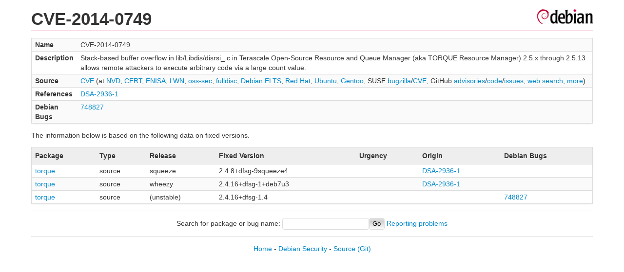

--- FILE ---
content_type: text/html; charset=UTF-8
request_url: https://security-tracker.debian.org/tracker/CVE-2014-0749
body_size: 1035
content:
<!DOCTYPE html>
<html><head><link type="text/css" rel="stylesheet" href="/tracker/style.css"> </link><script type="text/javascript" src="/tracker/script.js"> </script><title>CVE-2014-0749</title></head><body><header><h1>CVE-2014-0749</h1></header><table><tr><td><b>Name</b></td><td>CVE-2014-0749</td></tr><tr><td><b>Description</b></td><td>Stack-based buffer overflow in lib/Libdis/disrsi_.c in Terascale Open-Source Resource and Queue Manager (aka TORQUE Resource Manager) 2.5.x through 2.5.13 allows remote attackers to execute arbitrary code via a large count value.</td></tr><tr><td><b>Source</b></td><td><a href="https://www.cve.org/CVERecord?id=CVE-2014-0749">CVE</a> (at <a href="https://nvd.nist.gov/vuln/detail/CVE-2014-0749">NVD</a>; <a href="https://www.kb.cert.org/vuls/byid?searchview=&amp;query=CVE-2014-0749">CERT</a>, <a href="https://euvd.enisa.europa.eu/vulnerability/CVE-2014-0749">ENISA</a>, <a href="https://lwn.net/Search/DoSearch?words=CVE-2014-0749">LWN</a>, <a href="https://marc.info/?l=oss-security&amp;s=CVE-2014-0749">oss-sec</a>, <a href="https://marc.info/?l=full-disclosure&amp;s=CVE-2014-0749">fulldisc</a>, <a href="https://deb.freexian.com/extended-lts/tracker/CVE-2014-0749">Debian ELTS</a>, <a href="https://bugzilla.redhat.com/show_bug.cgi?id=CVE-2014-0749">Red Hat</a>, <a href="https://ubuntu.com/security/CVE-2014-0749">Ubuntu</a>, <a href="https://bugs.gentoo.org/show_bug.cgi?id=CVE-2014-0749">Gentoo</a>, SUSE <a href="https://bugzilla.suse.com/show_bug.cgi?id=CVE-2014-0749">bugzilla</a>/<a href="https://www.suse.com/security/cve/CVE-2014-0749/">CVE</a>, GitHub <a href="https://github.com/advisories?query=CVE-2014-0749">advisories</a>/<a href="https://github.com/search?type=Code&amp;q=%22CVE-2014-0749%22">code</a>/<a href="https://github.com/search?type=Issues&amp;q=%22CVE-2014-0749%22">issues</a>, <a href="https://duckduckgo.com/html?q=%22CVE-2014-0749%22">web search</a>, <a href="https://oss-security.openwall.org/wiki/vendors">more</a>)</td></tr><tr><td><b>References</b></td><td><a href="/tracker/DSA-2936-1">DSA-2936-1</a></td></tr><tr><td><b>Debian Bugs</b></td><td><a href="https://bugs.debian.org/cgi-bin/bugreport.cgi?bug=748827">748827</a></td></tr></table><p>The information below is based on the following data on fixed versions.</p><table><tr><th>Package</th><th>Type</th><th>Release</th><th>Fixed Version</th><th>Urgency</th><th>Origin</th><th>Debian Bugs</th></tr><tr><td><a href="/tracker/source-package/torque">torque</a></td><td>source</td><td>squeeze</td><td>2.4.8+dfsg-9squeeze4</td><td></td><td><a href="/tracker/DSA-2936-1">DSA-2936-1</a></td><td></td></tr><tr><td><a href="/tracker/source-package/torque">torque</a></td><td>source</td><td>wheezy</td><td>2.4.16+dfsg-1+deb7u3</td><td></td><td><a href="/tracker/DSA-2936-1">DSA-2936-1</a></td><td></td></tr><tr><td><a href="/tracker/source-package/torque">torque</a></td><td>source</td><td>(unstable)</td><td>2.4.16+dfsg-1.4</td><td></td><td></td><td><a href="https://bugs.debian.org/cgi-bin/bugreport.cgi?bug=748827">748827</a></td></tr></table><hr/><form method="get" id="searchform" action="/tracker/">Search for package or bug name: <input type="text" name="query" onkeyup="onSearch(this.value)" onmousemove="onSearch(this.value)"/><input type="submit" value="Go"/> <a href="/tracker/data/report">Reporting problems</a></form><footer><p><a href="/tracker/">Home</a> - <a href="https://www.debian.org/security/">Debian Security</a> - <a href="https://salsa.debian.org/security-tracker-team/security-tracker/blob/master/bin/tracker_service.py">Source</a> <a href="https://salsa.debian.org/security-tracker-team/security-tracker">(Git)</a></p></footer></body></html>